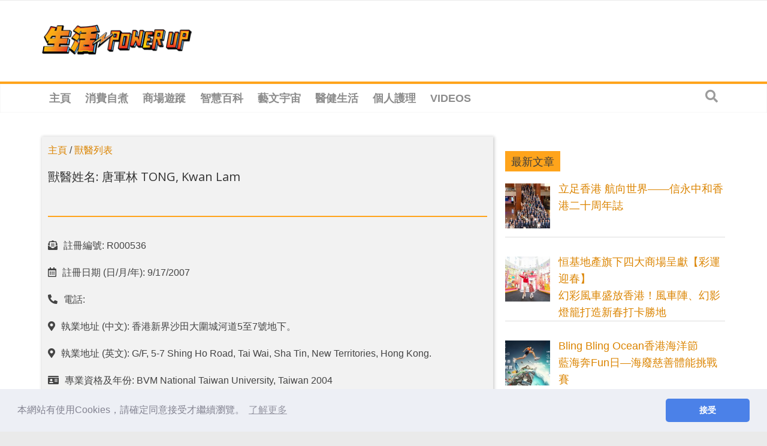

--- FILE ---
content_type: text/html; charset=utf-8
request_url: https://www.google.com/recaptcha/api2/aframe
body_size: 267
content:
<!DOCTYPE HTML><html><head><meta http-equiv="content-type" content="text/html; charset=UTF-8"></head><body><script nonce="_Hg_M__32Xu_y_S3jHaUKg">/** Anti-fraud and anti-abuse applications only. See google.com/recaptcha */ try{var clients={'sodar':'https://pagead2.googlesyndication.com/pagead/sodar?'};window.addEventListener("message",function(a){try{if(a.source===window.parent){var b=JSON.parse(a.data);var c=clients[b['id']];if(c){var d=document.createElement('img');d.src=c+b['params']+'&rc='+(localStorage.getItem("rc::a")?sessionStorage.getItem("rc::b"):"");window.document.body.appendChild(d);sessionStorage.setItem("rc::e",parseInt(sessionStorage.getItem("rc::e")||0)+1);localStorage.setItem("rc::h",'1769962856576');}}}catch(b){}});window.parent.postMessage("_grecaptcha_ready", "*");}catch(b){}</script></body></html>

--- FILE ---
content_type: application/javascript; charset=utf-8
request_url: https://fundingchoicesmessages.google.com/f/AGSKWxWmTIYCZEHoa2ObFk5QFRlWaT-x9l8RlSJ9YhpC0N6EmszRlanL-rOIN3-YuLA2MhUQ3asq4MpaTwdZ7OUeorEu7P1pumSQEacOXFb87E-KWzzcrtGFsCO0RgbRg7eSwgqSF5dXNQEUwa1cJl3YfHThPGI2g8YgTxVXJc_23FSNgceszPga-sSTiA4=/_/adcache./adver_hor.-ad-big./adframetop./adscluster.
body_size: -1284
content:
window['30221885-5e72-4f89-acec-805ac26a67c7'] = true;

--- FILE ---
content_type: text/plain; charset=UTF-8
request_url: https://at.teads.tv/fpc?analytics_tag_id=PUB_21432&tfpvi=&gdpr_status=22&gdpr_reason=220&gdpr_consent=&ccpa_consent=&shared_ids=&sv=d656f4a&
body_size: -86
content:
NjQ4ZDZjNGYtNDNlMS00MDc1LTlmODAtZDQwODRmYzgyZDdmIzEtMw==